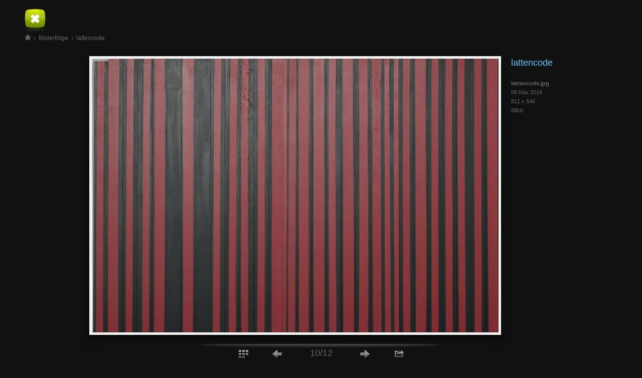

--- FILE ---
content_type: text/html; charset=utf-8
request_url: http://fitforart.com/viagaleria/
body_size: 1639
content:
<!DOCTYPE HTML>
<head>
	<meta charset="UTF-8">
	<meta name="keywords" content="imagevue, flash, photo, image, gallery, slideshow" />
	<meta name="description" content="Another Gallery from Imagevuex.com" />
		<title></title>
	<link rel="icon" type="image/png" href="favicon.png" />

					<meta property="og:title" content="" />
		<meta property="og:type" content="website" />
		<meta property="og:image" content="http://fitforart.com/viagaleria/content/textpage/tn_pic4.jpg?1293300735" />
		<meta property="og:url" content="http://fitforart.com/viagaleria/" />
		<meta property="og:description" content="Another Gallery from Imagevuex.com" />

	
		<link href="iv-includes/assets/css/imagevue.flash.css" rel="stylesheet" type="text/css" />
	<link href="iv-includes/assets/colorbox/colorbox.css" rel="stylesheet" type="text/css" />
		<script type="text/javascript" src="iv-includes/assets/js/swfobject.js"></script>
	<script type="text/javascript" src="iv-includes/assets/js/swfaddress.js"></script>
	<script type="text/javascript" src="iv-includes/assets/js/swfmacmousewheel.js"></script>
	<script type="text/javascript" src="iv-includes/assets/js/jquery.min.js"></script>
	<script type="text/javascript" src="iv-includes/assets/js/jquery.c.js"></script>
	<script type="text/javascript" src="iv-includes/assets/js/functions.js"></script>
	<script type="text/javascript" src="iv-includes/assets/colorbox/jquery.colorbox-min.js"></script>

			<script type="text/javascript">
		// <![CDATA[
			$(window).load(function () {
				$.getScript('http://s7.addthis.com/js/250/addthis_widget.js#pubid=imagevue&domready=1', function () {
					addthis.init();
					top.showAddThis = function(url, title, color, back_color, cobrand) {
						window.addthis_share = {
							templates: {twitter: '{{title}} - {{url}}'}
						}
						window.addthis_config = {
							ui_header_color: color,
							ui_header_background: back_color,
							ui_cobrand: cobrand,
							services_exclude: 'print',
							ui_use_css: false,
							data_track_clickback: true
						};
						addthis_open(document.body, "more", url, title);
					}
				});
			});
		// ]]>
		</script>
		<style type="text/css">
		body { 	background-color: #222222; }
	</style>
		<script type="text/javascript">
	// <![CDATA[
		$(window).load(function () {
			$("#na").css("margin-top", 0);
		});
	// ]]>
	</script>

	
</head>
<body class="">	
		<div id="imagevue">
		<div id="na">
			<div id="hud">
				<script type="text/javascript">document.getElementById("na").style.marginTop = document.getElementById("imagevue").offsetHeight+"px";</script>
				<div id="top">
																		<img src="content/textpage/tn_pic4.jpg?1293300735" alt=""/>
																<div id="text">
						<h1><a href="/viagaleria/"></a></h1>
						<p>Another Gallery from Imagevuex.com</p>
						<p>
							<a href="?p=html">HTML Gallery</a> &rsaquo;<br/>
							<a href="?p=sitemap">HTML Sitemap</a> &rsaquo;</p>
											</div>
				</div>
				<div id="bottom">
					Gallery Software by ImagevueX:<br/>
					<a class="iv-ext" target="_blank" href="http://imagevuex.com">Photo Gallery Website and Mobile Portfolio for Photographers</a> &rsaquo;
				</div>
			</div>
		</div>
	</div>

	<div id="counters">
			</div>

	<script type="text/javascript">
		//<![CDATA[
		var params = {
			allowScriptAccess: 'always',
			allowFullScreen: true,
			bgcolor: '#222222',
			wmode: 'opaque'
		};
			var flashVars = {
				foreground_color: 'EEEEEE',
				background_color: '222222'
			};
			flashVars.language = 'german';
			var attributes = {
				id: 'imagevue',
				name: 'imagevue'
			}

			swfobject.addDomLoadEvent(function () {
				var playerVersion = swfobject.getFlashPlayerVersion();
				if (playerVersion.major < 9) {
					location.href = '?' + SWFAddress.getPath();
				}
			});

			if (0) { $('#na').text('Sorry, HTML gallery is disabled, you will need Flash player installed to view this gallery.'); }
			else { swfobject.embedSWF("iv-includes/imagevue2.swf", "imagevue", "100%", "100%", "8.0.0", "iv-includes/expressInstall.swf", flashVars, params, attributes); }

			if (swfmacmousewheel && navigator.appName != 'Microsoft Internet Explorer')
			    swfmacmousewheel.registerObject(attributes.id);
		// ]]>
	</script>
</body>
</html>

--- FILE ---
content_type: text/html; charset=utf-8
request_url: http://fitforart.com/viagaleria/?/Bilderfolge/lattencode.jpg
body_size: 3180
content:
<!DOCTYPE html PUBLIC "-//W3C//DTD XHTML 1.0 Transitional//EN" "http://www.w3.org/TR/xhtml1/DTD/xhtml1-transitional.dtd">
<html xmlns="http://www.w3.org/1999/xhtml" xml:lang="en">
<head>
		<meta content="minimum-scale=0.5, width=device-width, maximum-scale=1, user-scalable=yes" name="viewport" />
		<link href="iv-includes/images/imagevueTouch.png" rel="apple-touch-icon" />
		<meta name="apple-mobile-web-app-capable" content="yes" />
		<meta name="apple-touch-fullscreen" content="yes" />
		<meta name="apple-mobile-web-app-status-bar-style" content="black" />
		<link rel="canonical" href="/#/Bilderfolge/lattencode.jpg/" />
		<meta http-equiv="Content-Type" content="text/html; charset=utf-8" />
		<meta name="keywords" content="imagevue, flash, photo, image, gallery, slideshow" />
		<meta name="description" content="Another Gallery from Imagevuex.com" />
		<title>lattencode ‹ </title>
		<link rel="icon" type="image/png" href="favicon.png" />
		<link href="iv-includes/assets/dtree/css/dtree.css" rel="stylesheet" type="text/css" />
		<link rel="stylesheet" href="iv-includes/assets/mediaelement/mediaelementplayer.min.css" />
				<link href="iv-includes/assets/css/imagevue.html.css" rel="stylesheet" type="text/css" />
		
		<script type="text/javascript" src="iv-includes/assets/dtree/js/dtree.js"></script>
		<script type="text/javascript" src="iv-includes/assets/js/swfobject.js"></script>
		<script type="text/javascript" src="iv-includes/assets/js/jquery.min.js"></script>
		<script type="text/javascript" src="iv-includes/assets/js/jquery.c.js"></script>
		<script type="text/javascript" src="iv-includes/assets/mediaelement/mediaelement-and-player.min.js"></script>

		<script type="text/javascript" src="iv-includes/assets/colorbox/jquery.colorbox-min.js"></script>
		<link rel="stylesheet" href="iv-includes/assets/colorbox/colorbox.css" type="text/css" media="screen" />

		<script type="text/javascript" src="iv-includes/assets/js/functions.js"></script>

					<script type="text/javascript">
			// <![CDATA[
				$(window).load(function () {
					$.getScript('http://s7.addthis.com/js/250/addthis_widget.js#pubid=imagevue&domready=1', function () {
						window.addthis_config = {
								data_track_clickback: true
							};
						addthis.init();
					});
				});
			// ]]>
			</script>
						
		
	</head>

	<body class="" >

	<div id="body"	class="innerimage">

				<div id="page">


			<div id="pageHeader">
				<div id="tree" onmouseover="$('#hidden').show();" onmouseout="$('#hidden').hide();">
					<div class="holder">
						<a href="?/" id="logo"></a>
					</div>
					<div class="hidden" style="display: none;" id="hidden">
						<div id="hiddenmenu">
	<script type="text/javascript">
	//<![CDATA[
		dtree = new dTree('dtree');
		dtree.icon = {
			root: 'iv-includes/assets/dtree/images/root.gif',
			folder: 'iv-includes/assets/dtree/images/folder.gif',
			folderOpen: 'iv-includes/assets/dtree/images/folderOpen.gif',
			node: 'iv-includes/assets/dtree/images/node.gif',
			empty: 'iv-includes/assets/dtree/images/empty.gif',
			line: 'iv-includes/assets/dtree/images/line.gif',
			join: 'iv-includes/assets/dtree/images/join.gif',
			joinBottom: 'iv-includes/assets/dtree/images/joinBottom.gif',
			plus: 'iv-includes/assets/dtree/images/plus.gif',
			plusBottom: 'iv-includes/assets/dtree/images/plusBottom.gif',
			minus: 'iv-includes/assets/dtree/images/minus.gif',
			minusBottom: 'iv-includes/assets/dtree/images/minusBottom.gif',
			nlPlus: 'iv-includes/assets/dtree/images/nolinesPlus.gif',
			nlMinus: 'iv-includes/assets/dtree/images/nolinesMinus.gif'
		};
		dtree.config.inOrder = true;
																dtree.add(0,-1,"<span class='text'><span class='title'>fitforart | Die Galerie<\/span><\/span>","?","","","iv-includes/assets/dtree/images/folder.gif","iv-includes/assets/dtree/images/folderOpen.gif");
														dtree.add(1,0,"<span class='text'><span class='title'>Seiteninhalt<\/span><\/span>","?textpage/","Seiteninhalt","","iv-includes/assets/dtree/images/node.gif","iv-includes/assets/dtree/images/node.gif");
														dtree.add(2,0,"<span class='text'><span class='title'>Persönlich 2000<\/span> <span class='number'>[19]<\/span><\/span>","?pictures1/","Objekte aus den Anfängen von art-2. Experimente in Glas, Holz und Leinwand; bunt oder schwarz-weiss.","","iv-includes/assets/dtree/images/folder.gif","iv-includes/assets/dtree/images/folderOpen.gif");
														dtree.add(3,0,"<span class='text'><span class='title'>Bilderfolge<\/span> <span class='number'>[12]<\/span><\/span>","?Bilderfolge/","Bilderfolge oder Bilderfolge wie es beliebt. Auch dies ist ein Projekt der Künstlergemeinschaft ART-2.","","iv-includes/assets/dtree/images/folder.gif","iv-includes/assets/dtree/images/folderOpen.gif");
														dtree.add(4,0,"<span class='text'><span class='title'>manydials<\/span> <span class='number'>[25]<\/span><\/span>","?pictures2/","manydials zeigt Möglichkeiten Wanduhren als visuellen Augenfänger und damit als Mittelpunkt eines jeden Raumes zu verstehen.","","iv-includes/assets/dtree/images/folder.gif","iv-includes/assets/dtree/images/folderOpen.gif");
														dtree.add(5,0,"<span class='text'><span class='title'>Wortabschnitt<\/span> <span class='number'>[8]<\/span><\/span>","?pictures3/","Texte und Textabschnitte, sowie Worte und Wortabschnitte um die Buchstaben herum visualisiert! Die Aussage ergibt sich somit aus mindesten zwei unterschiedlichen Assoziationen.","","iv-includes/assets/dtree/images/folder.gif","iv-includes/assets/dtree/images/folderOpen.gif");
														dtree.add(6,0,"<span class='text'><span class='title'>Kontakt<\/span><\/span>","?contact/","Kontakt","","iv-includes/assets/dtree/images/node.gif","iv-includes/assets/dtree/images/node.gif");
														dtree.add(7,0,"<span class='text'><span class='title'>Impressum<\/span><\/span>","?impressum/","Impressum","","iv-includes/assets/dtree/images/node.gif","iv-includes/assets/dtree/images/node.gif");
												document.write(dtree);
		dtree.s(-1);
	//]]>
	</script>
</div>					</div>
				</div>
				<script type="text/javascript">
				// <![CDATA[
					$(document).ready(function () {
						$(document).bind('touchstart', function (ev) {
							if (!$('#tree').has(ev.target).length)
								$('#hidden').hide();
						})
					});
				// ]]>
				</script>

				<a class="logo" href="?/"></a>
			</div><!-- pageHeader -->




							<span id="pageCrumbs">
																			<a class="" href="?//" id="home" title="fitforart | Die Galerie"><img src="iv-includes/images/home.png"/></a>
							<span class="files">&nbsp;</span>
							&rsaquo;													<a class="" href="?Bilderfolge/" >Bilderfolge</a>
							<span class="files">&nbsp;</span>
							&rsaquo;													<a class="active" href="?Bilderfolge/lattencode.jpg" >lattencode</a>
							<span class="files">&nbsp;</span>
																	</span>
			
			<div id="pageBody">
				


<div class="i" id="lattencode.jpg">
	<table align="center" id="imageTable">
		<tr>
			<td>
				<span id="navigation">
															<i class="prev"><div><a data-prefetch href="?/Bilderfolge/eiwei%C3%9F.jpg#eiwei%C3%9F.jpg" title="Previous image"></a></div></i>
					<i class="next"><div><a data-prefetch href="?/Bilderfolge/vergissmeinnicht.jpg#vergissmeinnicht.jpg" title="Next image"></a></div></i>
										
												<a 	href="?/Bilderfolge/vergissmeinnicht.jpg"
							title="lattencode">
						
							<img class="single_image" id="Bilderfolge_lattencode_jpg"
								src="content/Bilderfolge/lattencode.jpg"
								alt="lattencode"
								width="811"
								height="546"
								style="background: #FFFFFF"
								class="horizontal"
							/>
													</a>
															</span>

									<div id="imagetext" >


						<h1 class="title">
														lattencode													</h1>
						
														
						<div class="imageProperties">
							<div class="filename">lattencode.jpg</div>
							<div class="date">06 Nov 2019</div>
															<div class="dimensions">811 x 546</div>
														<div class="filesize">68kb</div>
						</div>
													<div class="exifData">
								<table>
																																																		</table>
							</div>
																	</div>
							</td>
		</tr>
	</table>
</div>
<ul class="imageNav">
	<li><a class="a back" href="?/Bilderfolge/" title="Back to thumbnails"><i></i></a></li>
	<li><a class="a prev" href="?/Bilderfolge/eiwei%C3%9F.jpg" title="Previous image"><i></i></a>
</li>
	<li><span class="c">10/12</span></li>
	<li><a class="a next" href="?/Bilderfolge/vergissmeinnicht.jpg" title="Next image"><i></i></a></li>
								<li>
			<span class="a share" title="Share this image">
				<span id="shareMenu">
					<span class="wrap">
						<span class="addthis_toolbox addthis_32x32_style">
						    
								<a class="addthis_button_email">E-mail</a>
							
								<a class="addthis_button_facebook">Facebook</a>
							
								<a class="addthis_button_twitter">Twitter</a>
							
								<a class="addthis_button_more">More</a>
													</span>
						<span class="nozzle"></span>
					</span>
				</span>
				<i></i>
			</span>
		</li>
		</ul>
	<script type="text/javascript">
	//<![CDATA[
	$(document).bind('ready', function ()
	{
		var open;

		(new Image()).src = 'http://s7.addthis.com/static/r07/widget30_32x32.png';

		function closeShare() {
			$('#shareMenu').fadeOut('150');
			open=false;
			}
		function openShare() {
			$('#shareMenu').fadeIn('150');
			open=true;
		}

		$("span.a.share").hover( openShare, closeShare );
		$("span.a.share").click(
			function() {
				if (open) {
						closeShare();
					} else {
						openShare();
					}
			}
		);


		$("#navigation i").hover(
			function () {
				$('div', this).fadeIn('150');
			},
			function () {
				$('div',this).fadeOut('150');;
			}
		);


		$(document).keyup(function (event)
		{
			switch (event.keyCode)
			{
			case 37:
				location = '?/Bilderfolge/eiwei%C3%9F.jpg';
				event.stopPropagation();
				break;
			case 39:
				location = '?/Bilderfolge/vergissmeinnicht.jpg';
				event.stopPropagation();
				break;
			case 38:
			case 27:
				location = '?/Bilderfolge/';
				event.stopPropagation();
				break;
			}
		});
	});
	// ]]>
	</script>
			</div>

			<div id="counters">
							</div>
		</div>
	</div>

	<div id="footer">
		Powered by <a href="http://imagevuex.com"><strong>Imagevue<span>X</span></strong><span> - Photo Gallery Website and Mobile Portfolio for Photographers</span></a>

	</div>
	</body>
</html>

--- FILE ---
content_type: application/javascript
request_url: http://fitforart.com/viagaleria/iv-includes/assets/js/functions.js
body_size: 385
content:
$(document).ready( function() {
	$('#barOpen').click(function() {
		var adminBar=$('#adminBar');
		adminBar.slideToggle(200);
		var state = $.cookie('adminBarHidden');
		$.cookie('adminBarHidden', 1-state, {path: '/'});
		return false;
	} );
});

function lightbox(url, params) {
	if (!params) params={};
	defaults = {
		transition : 'fade',
		opacity : 0.8,
		maxWidth: '95%',
		maxHeight: '95%'
	}
	if(params.iframe && params.innerWidth == undefined && params.innerHeight == undefined){defaults.width='95%';defaults.height='95%';}
	params.href = url;
	$.colorbox($.extend(params, defaults));
	if (i=document.getElementById('imagevue')) i.exitfullscreen();
}

--- FILE ---
content_type: application/javascript
request_url: http://fitforart.com/viagaleria/iv-includes/assets/js/functions.js
body_size: 385
content:
$(document).ready( function() {
	$('#barOpen').click(function() {
		var adminBar=$('#adminBar');
		adminBar.slideToggle(200);
		var state = $.cookie('adminBarHidden');
		$.cookie('adminBarHidden', 1-state, {path: '/'});
		return false;
	} );
});

function lightbox(url, params) {
	if (!params) params={};
	defaults = {
		transition : 'fade',
		opacity : 0.8,
		maxWidth: '95%',
		maxHeight: '95%'
	}
	if(params.iframe && params.innerWidth == undefined && params.innerHeight == undefined){defaults.width='95%';defaults.height='95%';}
	params.href = url;
	$.colorbox($.extend(params, defaults));
	if (i=document.getElementById('imagevue')) i.exitfullscreen();
}